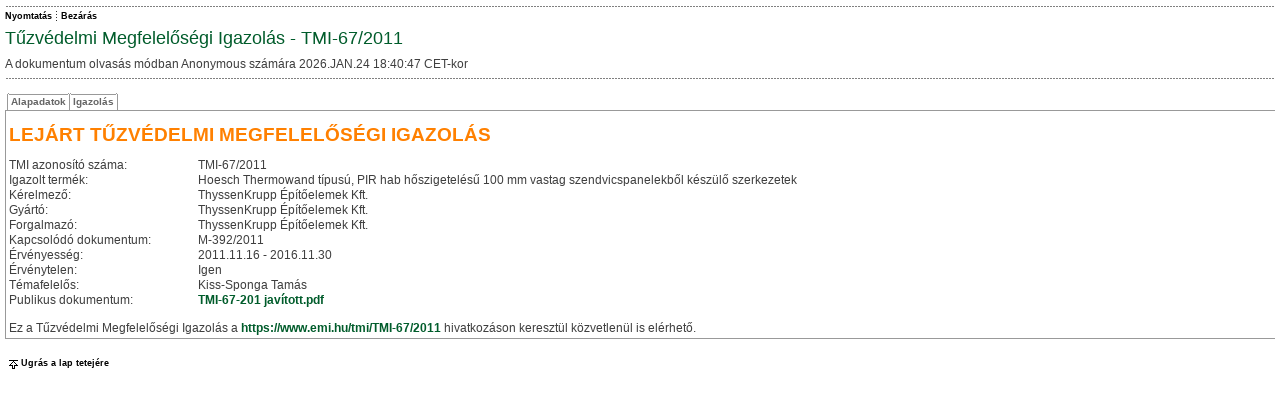

--- FILE ---
content_type: text/html; charset=ISO-8859-2
request_url: https://www.emi.hu/portal/apps/emi_tmi.nsf/AllTMIPreviewHTMLByDate/47799D9C7A0DF882C12579FB0026F371?OpenDocument
body_size: 5125
content:
<!DOCTYPE HTML PUBLIC "-//W3C//DTD HTML 4.01 Transitional//EN">
<html>
<head>
<link rel=stylesheet href='/css/general.css' type='text/css'> <link rel=stylesheet href='/css/menu.css' type='text/css'> <link rel=stylesheet href='/css/layout.css' type='text/css'> <link rel=stylesheet href='/css/tabcontrol.css' type='text/css'> <link rel=stylesheet href='/css/forms.css' type='text/css'> <link rel=stylesheet href='/css/custom.css' type='text/css'><script src="/js/dpext_gz.js" language="javascript" type="text/javascript" ></script> <script src="/js/dp_gz.js" language="javascript" type="text/javascript" ></script><meta http-equiv='Content-Type' content='text/html; charset=utf-8'>
<script language="JavaScript" type="text/javascript">
<!-- 
document._domino_target = "_self";
function _doClick(v, o, t) {
  var returnValue = false;
  var url="/portal/apps/emi_tmi.nsf/AllTMIPreviewHTMLByDate/47799d9c7a0df882c12579fb0026f371?OpenDocument&Click=" + v;
  if (o.href != null) {
    o.href = url;
    returnValue = true;
  } else {
    if (t == null)
      t = document._domino_target;
    window.open(url, t);
  }
  return returnValue;
}
// -->
</script>

<script language="JavaScript" type="text/javascript">
<!-- 
function canAddFile(sFilePath){	sFileName=sFilePath.substr(Math.max(sFilePath.lastIndexOf('\\'), sFilePath.lastIndexOf('/'))+1)	if (sFileName=='') return false;		var listSelected=document.getElementById('ESHWebDocumentAttachmentSelect').options;	for (var i=0; i<listSelected.length; i++) { if (sFileName==listSelected(i).value){ alert('A fájl már csatolva van. Az új verzió véletlen fájlnevet kap majd.'); } }	return true;}function removeSelectedAttachments(){	var divCheckBoxes=document.getElementById('DIVRemoveAttachmentsCheckbox');	var listSelected=document.getElementById('ESHWebDocumentAttachmentSelect').options;	divCheckBoxes.innerHTML='';	for (var i=0; i<listSelected.length; i++) {		if (listSelected(i).selected && listSelected(i).value!='') { divCheckBoxes.innerHTML+='<input type="checkbox" name="%%Detach.' + i + '" value="'+listSelected(i).value+'" checked>'; }	}	if (divCheckBoxes.innerHTML!=''){		if (window.confirm('A csatolt fájl eltávolítása visszavonhatatlanul törli a csatolt fájlt. Folytatja?')) { document.getElementById('Save').click(); } else { divCheckBoxes.innerHTML=''; }	} else { alert('Nincs kiválasztott elem!') }}

// -->
</script>
</head>
<body text="#000000" bgcolor="#FFFFFF">

<form action=""><!-- BEGIN OF Subform $$ESHWebLayoutBegin -->
<!-- Application specific custom styles -->
<style type="text/css">
<!--
table.Layout { background-image:url(/portal/dpwcm_emi.nsf/emiinfologo_vegleges_logo_75x18.gif); background-position:center 3px; background-repeat:no-repeat;}
-->
</style>
<!-- Application specific Javascript -->
<script type="text/javascript">
<!--
-->
</script>
<!-- BEGIN OF Subform $$ESHCGIVariables --><!-- END OF Subform $$ESHCGIVariables -->
<!-- BEGIN OF Subform $$ESHWebDocumentBase -->
<div style="display:none"> 
<input type="button" value="ViewRefreshFields" id="ViewRefreshFields" name="ViewRefreshFields" onclick="return _doClick('C12574E3002EFBFC.b022dfb40e94907bc125726d005dcf5a/$Body/0.F4', this, null)">
<input type="button" value="EditDocument" id="EditDocument" name="EditDocument" onclick="window.open('/portal/apps/emi_tmi.nsf/198baf65c0fbbb93c1257a6b0067389b/47799d9c7a0df882c12579fb0026f371?EditDocument', document._domino_target);">
<input type="button" value="SaveWithLotusScript" id="SaveWithLotusScript" name="SaveWithLotusScript" onclick="return _doClick('C12574E3002EFBFC.b022dfb40e94907bc125726d005dcf5a/$Body/0.254', this, null)">
<input type="button" onclick="if (!eshWebDocumentValidate()) { return false; } else { document.getElementById('SaveWithLotusScript').click(); }" value="Save" id="Save" name="Save">
<input type="button" value="Remove" id="Remove" name="Remove" onclick="return _doClick('C12574E3002EFBFC.b022dfb40e94907bc125726d005dcf5a/$Body/0.612', this, null)"> </div>
<div style="display:none"> MenuForm0/portal/apps/emi_tmi.nsf/  
  TMI47799D9C7A0DF882C12579FB0026F371010TMI11<font color="#ff0000">&lt;link rel=stylesheet href='/css/general.css' type='text/css'&gt; &lt;link rel=stylesheet href='/css/menu.css' type='text/css'&gt; &lt;link rel=stylesheet href='/css/layout.css' type='text/css'&gt; &lt;link rel=stylesheet href='/css/tabcontrol.css' type='text/css'&gt; &lt;link rel=stylesheet href='/css/forms.css' type='text/css'&gt; &lt;link rel=stylesheet href='/css/custom.css' type='text/css'&gt;&lt;script src=&quot;/js/dpext_gz.js&quot; language=&quot;javascript&quot; type=&quot;text/javascript&quot; &gt;&lt;/script&gt; &lt;script src=&quot;/js/dp_gz.js&quot; language=&quot;javascript&quot; type=&quot;text/javascript&quot; &gt;&lt;/script&gt;&lt;meta http-equiv='Content-Type' content='text/html; charset=utf-8'&gt;</font> </div>
<!-- BEGIN OF Subform $$ESHWebPickListFields -->
<div style="display:none"> 
<input type="button" value="$$ESHWebPickListProcessUNIDs" id="ESHWebPickListProcessUNIDsButton" name="ESHWebPickListProcessUNIDsButton" onclick="return _doClick('C12574E3002EFBFC.d5993bdf431d4632c125726d005dcf5e/$Body/0.F6', this, null)">  </div>
<!-- END OF Subform $$ESHWebPickListFields -->
<script>
document.title='Tűzvédelmi Megfelelőségi Igazolás - TMI-67/2011';
eshWebCurrentUserIsEditor=0;
eshWebCurrentUserIsDeleter=0;
eshWebCurrentUserIsOwner=0;
eshWebDocumentUniqueID='47799D9C7A0DF882C12579FB0026F371';
eshWebDocumentIsNew=0;
eshWebDocumentEditMode=0;
eshWebDocumentParentUNID='';
</script>
<!-- END OF Subform $$ESHWebDocumentBase -->
<div style="display:none"> Tűzvédelmi Megfelelőségi Igazolás - TMI-67/20112026.JAN.24 18:40:47 CETAnonymousAnonymousAnonymous; * </div>
<script>
var eshWebCGIHostName='10.0.0.2';
var eshWebDBPath='/portal/apps/emi_tmi.nsf/';
</script>
<table class="Layout" cellspacing="0"><tr><td class="Header"><div class="Header"><table class="Header" cellspacing="0">
<tr><td class="DottedHLine" colspan="2">&nbsp;</td></tr>
<tr><td class="HeaderMenu" nowrap>
<!-- BEGIN OF Subform $$ESHWebButtonsAction -->
<div style="display:none"> save=1,edit=1,print=1,delete=1,close=1 </div>
<div id="ESHWebActionButtonsLayer"></div>
<!-- END OF Subform $$ESHWebButtonsAction -->
</td><td class="HeaderNav" nowrap>
<!-- BEGIN OF Subform $$ESHWebButtonsNav -->
<div style="display:none"> 
<input type="button" value="ViewNavExpand" id="ViewNavExpand" name="ViewNavExpand" onclick="return _doClick('C12574E3002EFBFC.1439b078b7c01ff8c125726d005dcf59/$Body/0.F2', this, null)">
<input type="button" value="ViewNavCollapse" id="ViewNavCollapse" name="ViewNavCollapse" onclick="return _doClick('C12574E3002EFBFC.1439b078b7c01ff8c125726d005dcf59/$Body/0.1F4', this, null)">
<input type="button" value="ViewNavBack" id="ViewNavBack" name="ViewNavBack" onclick="return _doClick('C12574E3002EFBFC.1439b078b7c01ff8c125726d005dcf59/$Body/0.2FC', this, null)">
<input type="button" value="ViewNavForward" id="ViewNavForward" name="ViewNavForward" onclick="return _doClick('C12574E3002EFBFC.1439b078b7c01ff8c125726d005dcf59/$Body/0.3B4', this, null)">
<input type="button" value="ViewNavEnd" id="ViewNavEnd" name="ViewNavEnd" onclick="return _doClick('C12574E3002EFBFC.1439b078b7c01ff8c125726d005dcf59/$Body/0.470', this, null)"> </div>
<div style="display:none">  </div>
<div id="ESHWebNavButtonsLayer"></div>
<!-- END OF Subform $$ESHWebButtonsNav -->
</td></tr>
<tr><td class="HeaderTitle" colspan="2">Tűzvédelmi Megfelelőségi Igazolás - TMI-67/2011</td></tr>
<tr><td class="HeaderStatus" colspan="2">A dokumentum olvasás módban Anonymous számára 2026.JAN.24 18:40:47 CET-kor</td></tr>
<tr><td class="HeaderDescription" colspan="2"></td></tr>
<tr><td class="DottedHLine" colspan="2">&nbsp;</td></tr>
</table></div></td></tr><tr><td class="Content"><div name="ContentLayer" class="Content"><a name="top"></a><table id="ContentTable" class="Content" cellspacing="0"><tr><td class="ContentCell">
<div style="display:none"> readonly='true' class='NamesSingle' title='Ez a mező egy személyt tartalmazhat. Módosításhoz kattintson a mezőre!' onClick=&quot;eshPickList(this,false,'',1,'Munkatárs kiválasztása','LocalPersons',1,'','portal/portal.nsf',0)&quot;readonly='true' class='OrganizationsMulti' title='Ez a mező egy vagy több ügyfelet tartalmazhat. Módosításhoz kattintson a mezőre!' onClick=&quot;eshPickList(this,false,'; ',0,'Ügyfél kiválasztása','CustomerSelection',3,'','EMI/emi_ugyf.nsf',1)&quot; </div> 
<div style="display:none"> $$DPORTAL.TMI </div>
<div eshname="TabGroup1" eshtabgroup="1"><div eshtabcontrol="1" style="display:none" class="TabControl"></div>
<div eshlabel="Alapadatok" eshdescription="" eshtabrow="1" style="display:none;" class="TabRow"><a href="" style="display:none"></a>
<div style="color:#FF8000;font-weight:bold;font-size:14pt;margin:10px 0 10px 0;">LEJÁRT TŰZVÉDELMI MEGFELELŐSÉGI IGAZOLÁS</div>
<table width="100%" border="0" cellspacing="0" cellpadding="0">
<tr valign="top"><td width="100%"><img width="1" height="1" src="/icons/ecblank.gif" border="0" alt=""><br>

<table width="100%" border="0" cellspacing="0" cellpadding="0">
<tr valign="top"><td width="1%"><img width="189" height="1" src="/icons/ecblank.gif" border="0" alt=""><br>
TMI azonosító száma:</td><td width="100%"><img width="1" height="1" src="/icons/ecblank.gif" border="0" alt=""><br>
TMI-67/2011</td></tr>

<tr valign="top"><td width="1%"><img width="189" height="1" src="/icons/ecblank.gif" border="0" alt=""><br>
Igazolt termék:</td><td width="100%"><img width="1" height="1" src="/icons/ecblank.gif" border="0" alt=""><br>
Hoesch Thermowand típusú, PIR hab hőszigetelésű 100 mm vastag szendvicspanelekből készülő szerkezetek</td></tr>

<tr valign="top"><td width="1%"><img width="189" height="1" src="/icons/ecblank.gif" border="0" alt=""><br>
Kérelmező:</td><td width="100%"><img width="1" height="1" src="/icons/ecblank.gif" border="0" alt=""><br>
ThyssenKrupp Építőelemek Kft.</td></tr>

<tr valign="top"><td width="1%"><img width="189" height="1" src="/icons/ecblank.gif" border="0" alt=""><br>
Gyártó:</td><td width="100%"><img width="1" height="1" src="/icons/ecblank.gif" border="0" alt=""><br>
ThyssenKrupp Építőelemek Kft.</td></tr>

<tr valign="top"><td width="1%"><img width="189" height="1" src="/icons/ecblank.gif" border="0" alt=""><br>
Forgalmazó:</td><td width="100%"><img width="1" height="1" src="/icons/ecblank.gif" border="0" alt=""><br>
ThyssenKrupp Építőelemek Kft.</td></tr>

<tr valign="top"><td width="1%"><img width="189" height="1" src="/icons/ecblank.gif" border="0" alt=""><br>
Kapcsolódó dokumentum:</td><td width="100%"><img width="1" height="1" src="/icons/ecblank.gif" border="0" alt=""><br>
M-392/2011</td></tr>

<tr valign="top"><td width="1%"><img width="189" height="1" src="/icons/ecblank.gif" border="0" alt=""><br>
Érvényesség:</td><td width="100%"><img width="1" height="1" src="/icons/ecblank.gif" border="0" alt=""><br>
2011.11.16 - 2016.11.30</td></tr>

<tr valign="top"><td width="1%"><img width="189" height="1" src="/icons/ecblank.gif" border="0" alt=""><br>
Érvénytelen:</td><td width="100%"><img width="1" height="1" src="/icons/ecblank.gif" border="0" alt=""><br>
Igen</td></tr>

<tr valign="top"><td width="1%"><img width="189" height="1" src="/icons/ecblank.gif" border="0" alt=""><br>
Témafelelős:</td><td width="100%"><img width="1" height="1" src="/icons/ecblank.gif" border="0" alt=""><br>
Kiss-Sponga Tamás</td></tr>

<tr valign="top"><td width="1%"><img width="189" height="1" src="/icons/ecblank.gif" border="0" alt=""><br>
Publikus dokumentum:</td><td width="100%"><img width="1" height="1" src="/icons/ecblank.gif" border="0" alt=""><br>
<div style="display:none"><b> </b>TMI-67-201 javított.pdf </div><div style="display:inline"><table cellspacing='0'><tr><td><a href='' onClick="urlopen('47799D9C7A0DF882C12579FB0026F371/$FILE/TMI-67-201 javított.pdf',0,'_blank','',0,0,0,1,1,1,1,0,0,800,500);this.blur();return false;">TMI-67-201 javított.pdf</a></td></tr></table></div></td></tr>
</table>
</td><td style="text-align:center;" width="0%"><img width="1" height="1" src="/icons/ecblank.gif" border="0" alt=""><br>
</td></tr>
</table>
<br/>Ez a Tűzvédelmi Megfelelőségi Igazolás a <a href="https://www.emi.hu/tmi/TMI-67/2011">https://www.emi.hu/tmi/TMI-67/2011</a> hivatkozáson keresztül közvetlenül is elérhető.<div eshlabel="Csatolt fájlok" eshdescription="" eshtabrow="1" style="display:none;" class="TabRow"><a href="" style="display:none"></a><div style="display:none">  </div><div id="DIVRemoveAttachmentsCheckbox" style="display:none"></div>
<div style="display:none">
<table width="100%" border="0" cellspacing="0" cellpadding="0">
<tr valign="top"><td width="1%"><img width="189" height="1" src="/icons/ecblank.gif" border="0" alt=""><br>
Új fájl mentése:</td><td width="100%"><img width="1" height="1" src="/icons/ecblank.gif" border="0" alt=""><br>
</td></tr>

<tr valign="top"><td width="1%"><img width="189" height="1" src="/icons/ecblank.gif" border="0" alt=""><br>
Fájlok csatolva:</td><td width="100%"><img width="1" height="1" src="/icons/ecblank.gif" border="0" alt=""><br>
</td></tr>

<tr valign="top"><td width="1%"><img width="189" height="1" src="/icons/ecblank.gif" border="0" alt=""><br>
</td><td width="100%"><img width="1" height="1" src="/icons/ecblank.gif" border="0" alt=""><br>
<a onclick="removeSelectedAttachments();return false;" href="">Kiválasztott csatolt fájl eltávolítása</a><br>
Megjegyzés: csatolt fájlok hozzáadásához vagy törléséhez a dokumentum érvényesítésre és mentésre kerül. Ennek kudarca esetén a fájl csatolási/törlési művelet megszakad.</td></tr>
</table>
</div>
<div style="display:inline">
<table width="100%" border="0" cellspacing="0" cellpadding="0">
<tr valign="top"><td width="100%">Fájlok csatolva:<table cellspacing='0'><tr><td><a href='' onClick="urlopen('47799D9C7A0DF882C12579FB0026F371/$FILE/TMI-67-2011.pdf',0,'_blank','',0,0,0,1,1,1,1,0,0,800,500);this.blur();return false;">TMI-67-2011.pdf</a></td></tr><tr><td><a href='' onClick="urlopen('47799D9C7A0DF882C12579FB0026F371/$FILE/TMI-67-201 javított.pdf',0,'_blank','',0,0,0,1,1,1,1,0,0,800,500);this.blur();return false;">TMI-67-201 javított.pdf</a></td></tr></table></td></tr>
</table>
</div>
</div>

</div>
<div eshlabel="Igazolás" eshdescription="" eshtabrow="1" style="display:none;" class="TabRow"><a href="" style="display:none"></a>
<iframe id="PublicDocument" name="PublicDocument" src="/WebRegistrationNeed" style="width:100%;height:450px;border:0px none;"></iframe>
</div>
<!-- Optional tabs for ÉMI admins --></div><div style="display:none"><div style="display:none"> Anyone can read this document </div>
<div eshlabel="Hozzáférés szabályozása" eshdescription="Dokumentum olvasási/írási/törlési jogok" eshtabrow="1" style="display:none;" class="TabRow"><a href="" style="display:none"></a>
<div eshname="AccessControl" eshtabgroup="1"><div eshtabcontrol="1" style="display:none" class="TabControl"></div>
<div eshlabel="Olvasók" eshdescription="" eshtabrow="1" style="display:none;" class="TabRow"><a href="" style="display:none"></a>
<table width="100%" border="1">
<tr valign="top"><td width="100%"><div style="display:none"> A dokumentum kategóriáinak alapértelemzett olvasói közül bárki olvashatja ezt a dokumentumot. <br><br>
A dokumentum ezen felül az alábbi testreszabott olvasókat definálja még:<br>
&lt;nincs testreszabás&gt;<br>
<br>
Az alábbi felhasználók/csoportok olvashatják még ezt a dokumentumot:<br>
<div style="display:none">  <br> <a href="" onclick="return _doClick('C12574E3002EFBFC.6301806428418192c12572940044196a/$Body/0.C42', this, null)">Hozzáférés engedélyezése bárki számára</a> </div>
<div style="display:inline"> &lt;nincs testreszabás&gt; </div>
</div>
<div style="display:inline"> A dokumentumot bárki elolvashatja. <div style="display:none"><br><br> <a href="" onclick="return _doClick('C12574E3002EFBFC.6301806428418192c12572940044196a/$Body/0.10AC', this, null)">A hozzárérés megszorítása a kiválasztott olvasókra</a> </div></div>	</td></tr>
</table>
</div>
<div eshlabel="Szerkesztők" eshdescription="" eshtabrow="1" style="display:none;" class="TabRow"><a href="" style="display:none"></a>
<table width="100%" border="1">
<tr valign="top"><td width="100%">A dokumentum kategóriáinak alapértelemzett szerkesztői közül bárki olvashatja ezt a dokumentumot.<br>
<br>
A dokumentum ezen felül az alábbi testreszabott szerkesztőket definálja még:<br>
&lt;nincs testreszabás&gt;<br>
<br>
Az alábbi felhasználók/csoportok szerkeszthetik még ezt a dokumentumot:<br>
<div style="display:none">  </div>
<div style="display:inline"> &lt;nincs testreszabás&gt; </div></td></tr>
</table>
</div>
<div eshlabel="Törlők" eshdescription="" eshtabrow="1" style="display:none;" class="TabRow"><a href="" style="display:none"></a>
<table width="100%" border="1">
<tr valign="top"><td width="100%">A dokumentum kategóriáinak alapértelemzett törlői közül bárki törölheti ezt a dokumentumot.<br>
<br>
A dokumentum ezen felül az alábbi testreszabott törlőket definálja még:<br>
&lt;nincs testreszabás&gt;<br>
<br>
Az alábbi felhasználók/csoportok törölhetik még ezt a dokumentumot:<br>
<div style="display:none">  </div>
<div style="display:inline"> &lt;nincs testreszabás&gt; </div></td></tr>
</table>
</div>
<div eshlabel="Tulajdonosok" eshdescription="" eshtabrow="1" style="display:none;" class="TabRow"><a href="" style="display:none"></a>
<table width="100%" border="1">
<tr valign="top"><td width="100%">A dokumentum kategóriáinak alapértelemzett tulajdonosai közül bárki szabályozhatja a dokumentumhoz való hozzáférést.<br>
<br>
A dokumentum ezen felül az alábbi testreszabott tulajdonosokat definálja még:<br>
&lt;nincs testreszabás&gt;<br>
<br>
Az alábbi felhasználók/csoportok szabályozhatják még a dokumentumhoz való hozzáférést:<br>
<div style="display:none">  </div>
<div style="display:inline"> &lt;nincs testreszabás&gt; </div></td></tr>
</table>
</div>
<div eshlabel="A jelenlegi felhasználó hozzáférési szintje" eshdescription="" eshtabrow="1" style="display:none;" class="TabRow"><a href="" style="display:none"></a>
<table width="100%" border="1">
<tr valign="top"><td width="100%">Az aktuális felhasználó NEM szerkesztő.<br>
Az aktuális felhasználó NEM törlő.<br>
Az aktuális felhasználó NEM tulajdonos.<br>
<br>
Az aktuális felhasználó az alábbi nevekkel, szerepkörökkel, csoport tagságokkal rendelkezik:<br>
Anonymous<br>
*</td></tr>
</table>
</div>
</div>
</div>

<div eshlabel="Hozzáférési napló" eshdescription="Dokumentum írás és olvasás" eshtabrow="1" style="display:none;" class="TabRow"><a href="" style="display:none"></a>
<div eshname="AccessLog" eshtabgroup="1"><div eshtabcontrol="1" style="display:none" class="TabControl"></div>
<div eshlabel="Írás" eshdescription="Módosítási napló dátumokkal és a módosítást végző felhasználókkal kronológiai sorrendben" eshtabrow="1" style="display:none;" class="TabRow"><a href="" style="display:none"></a>
<table class="OrgTable" width="100%" border="1">
<tr valign="top"><td width="100%">Írás(ok):<br>
2012.MAY.11 09:05:27 CEDT # Kiss-Sponga Tamás/EMI<br>
2012.MAY.11 09:05:32 CEDT # Kiss-Sponga Tamás/EMI<br>
2012.MAY.11 09:08:18 CEDT # Kiss-Sponga Tamás/EMI<br>
2012.MAY.29 09:49:52 CEDT # Kiss-Sponga Tamás/EMI<br>
2012.MAY.29 09:50:01 CEDT # Kiss-Sponga Tamás/EMI</td></tr>
</table>
</div>
<div eshlabel="Olvasás" eshdescription="Olvasási napló a dokumentumot megnyitni próbáló felhasználókról kronológiai sorrendben" eshtabrow="1" style="display:none;" class="TabRow"><a href="" style="display:none"></a>
<table class="OrgTable" width="100%" border="1">
<tr valign="top"><td width="100%">Olvasás(ok)*:<br>
Ez a dokumentum olvasatlan.<br>
<br>
*Csak az utolsó mentés (2012.MAY.29 09:50:01 CEDT-kor Kiss-Sponga Tamás/EMI által) óta történt első megnyitások vannak naplózva.</td></tr>
</table>
</div>
</div>
</div>

</div>
<!-- BEGIN OF Subform $$ESHWebTabControl -->
<div style="display:none"><!-- hidden from editing --><input id="ESHTabControlActiveTabs" name="ESHTabControlActiveTabs" type="text" /></div>
<!-- END OF Subform $$ESHWebTabControl -->

</td></tr></table><table class="BottomLink" cellspacing="0"><tr><td class="BottomLink"><a name="bottom" href="#top" target="_self" title="Ugrás a lap tetejére" class="Menu"><img src="/img/jumptop.gif" class="BottomLink">Ugrás a lap tetejére</a></td></tr></table></div></td></tr></table>
<script type="text/javascript">
<!--
eshWebCurrentUserIsEditor=0;
eshWebCurrentUserIsDeleter=0;
eshWebCurrentUserIsOwner=0;
eshWebActionButtonInit();
document.getElementById("ESHWebActionButtonsLayer").innerHTML=eshURLParamsToSource('save=1,edit=1,print=1,delete=1,close=1', eshWebActionButtonPossible_Read, ',', eshWebActionButtonSourceSlices_Read, eshWebActionButtonSourceSep);
eshWebNavButtonInit();
document.getElementById("ESHWebNavButtonsLayer").innerHTML = eshURLParamsToSource('', eshWebNavButtonPossible, ',', eshWebNavButtonSourceSlices, eshWebNavButtonSourceSep);
// -->
</script>
<!-- END OF Subform $$ESHWebLayoutEnd -->

<!-- END OF TMI form --></form>
</body>
</html>


--- FILE ---
content_type: text/html; charset=UTF-8
request_url: https://www.emi.hu/WebRegistrationNeed
body_size: 1755
content:
<!DOCTYPE html PUBLIC "-//W3C//DTD XHTML 1.0 Transitional//EN" "http://www.w3.org/TR/xhtml1/DTD/xhtml1-transitional.dtd">
<html xmlns="http://www.w3.org/1999/xhtml">
<head>
<meta http-equiv="Content-Type" content="text/html; charset=utf-8" />
<meta http-equiv="Cache-control" content="no-cache" />
<meta http-equiv="Pragma" content="no-cache" />
<title>ÉMI - Regisztráció szükséges</title>
<link rel=stylesheet href="/css/general.css" type="text/css" />
<link rel=stylesheet href="/css/menu.css" type="text/css" />
<link rel=stylesheet href="/css/layout.css" type="text/css" />
<link rel=stylesheet href="/css/tabcontrol.css" type="text/css" />
<link rel=stylesheet href="/css/forms.css" type="text/css" />
<link rel=stylesheet href="/css/custom.css" type="text/css" />
<!-- thickbox.css -->

<style type="text/css">
/* ----------------------------------------------------------------------------------------------------------------*/
/* ----------    global settings needed for thickbox    -----------------------------------------------------------*/
/* ----------------------------------------------------------------------------------------------------------------*/
/* ----------------------------------------------------------------------------------------------------------------*/
/* ----------    thickbox specific link and font settings    ------------------------------------------------------*/
/* ----------------------------------------------------------------------------------------------------------------*/
/*
#TB_window { font: 12px Arial, Helvetica, sans-serif; color: #333333; }
#TB_secondLine { font: 10px Arial, Helvetica, sans-serif; color:#666666; }
#TB_window a:link {color: #666666;}
#TB_window a:visited {color: #666666;}
#TB_window a:hover {color: #000;}
#TB_window a:active {color: #666666;}
#TB_window a:focus{color: #666666;}
*/
/* ----------------------------------------------------------------------------------------------------------------*/
/* ----------    thickbox settings    -----------------------------------------------------------------------------*/
/* ----------------------------------------------------------------------------------------------------------------*/
#TB_overlay { position: fixed; z-index:10000; top: 0px; left: 0px; height:100%; width:100%; }
.TB_overlayMacFFBGHack {background: url(macFFBgHack.png) repeat;}
.TB_overlayBG { background-color:#000; filter:alpha(opacity=75); -moz-opacity: 0.75; opacity: 0.75; }
* html #TB_overlay { /* ie6 hack */ position: absolute; height: expression(document.body.scrollHeight > document.body.offsetHeight ? document.body.scrollHeight : document.body.offsetHeight + 'px'); }
#TB_window { position: fixed; background: #ffffff; z-index: 10002; display:none; border: 4px solid #525252; text-align:left; top:50%; left:50%; } /* color:#000000; */
* html #TB_window { /* ie6 hack */ position: absolute; margin-top: expression(0 - parseInt(this.offsetHeight / 2) + (TBWindowMargin = document.documentElement && document.documentElement.scrollTop ||  document.body.scrollTop) + 'px'); }
#TB_window img#TB_Image { display:block; margin: 15px 0 0 15px; border-right: 1px solid #ccc; border-bottom: 1px solid #ccc; border-top: 1px solid #666; border-left: 1px solid #666; }
#TB_caption{ height:25px; padding:7px 30px 10px 25px; float:left; }
#TB_closeWindow{ height:25px; padding:7px 25px 10px 0; float:right; }
#TB_closeAjaxWindow{ padding:7px 10px 5px 0; margin-bottom:1px; text-align:right; float:right; }
#TB_ajaxWindowTitle{ float:left; padding:7px 0 5px 10px; margin-bottom:1px; }
#TB_title{ background-color:#e8e8e8; height:27px; }
#TB_ajaxContent{ clear:both; padding:2px 15px 15px 15px; overflow:auto; text-align:left; 	line-height:1.4em; }
#TB_ajaxContent.TB_modal{ padding:15px; }
#TB_ajaxContent p{ padding:5px 0px 5px 0px; }
#TB_load{ position: fixed; display:none; height:13px; width:208px; z-index:10003; top: 50%; left: 50%; margin: -6px 0 0 -104px; /* -height/2 0 0 -width/2 */ }
* html #TB_load { /* ie6 hack */ position: absolute; margin-top: expression(0 - parseInt(this.offsetHeight / 2) + (TBWindowMargin = document.documentElement && document.documentElement.scrollTop || document.body.scrollTop) + 'px'); }
#TB_HideSelect{ z-index:9999; position:fixed; top: 0; left: 0; background-color:#fff; border:none; filter:alpha(opacity=0); -moz-opacity: 0; opacity: 0; height:100%; width:100%; }
* html #TB_HideSelect { /* ie6 hack */ position: absolute; height: expression(document.body.scrollHeight > document.body.offsetHeight ? document.body.scrollHeight : document.body.offsetHeight + 'px'); }
#TB_iframeContent{ clear:both; border:none; margin-bottom:-1px; margin-top:1px; _margin-bottom:1px; }
</style>
</head>
<body style="text-align:center;">
<div>Tisztelt Látogató!
<br /><br />
<span style="color:red; font-weight:bold;">A dokumentum csak regisztrált felhasználóink számára hozzáférhető.</span>
<br /><br />
Kérjük jelentkezzen be, vagy ha Ön még NEM regisztrált a honlapunkon, akkor regisztráljon!<br />
A regisztráció díjmentes.<br />
<br /><br />
<a href="https://www.emi.hu/portal/apps/emi_tmi.nsf/AllTMIPreviewHTMLByDate/47799D9C7A0DF882C12579FB0026F371?OpenDocument&login" target="_top" title="Bejelentkezés - Web/EMI">Bejelentkezés</a> | <a href="/portal/dpwcm_emi.nsf/WebRegistration?OpenForm" target="_blank" title="ÉMI Web Regisztráció">Regisztráció</a>
</div>
</body>
</html>
